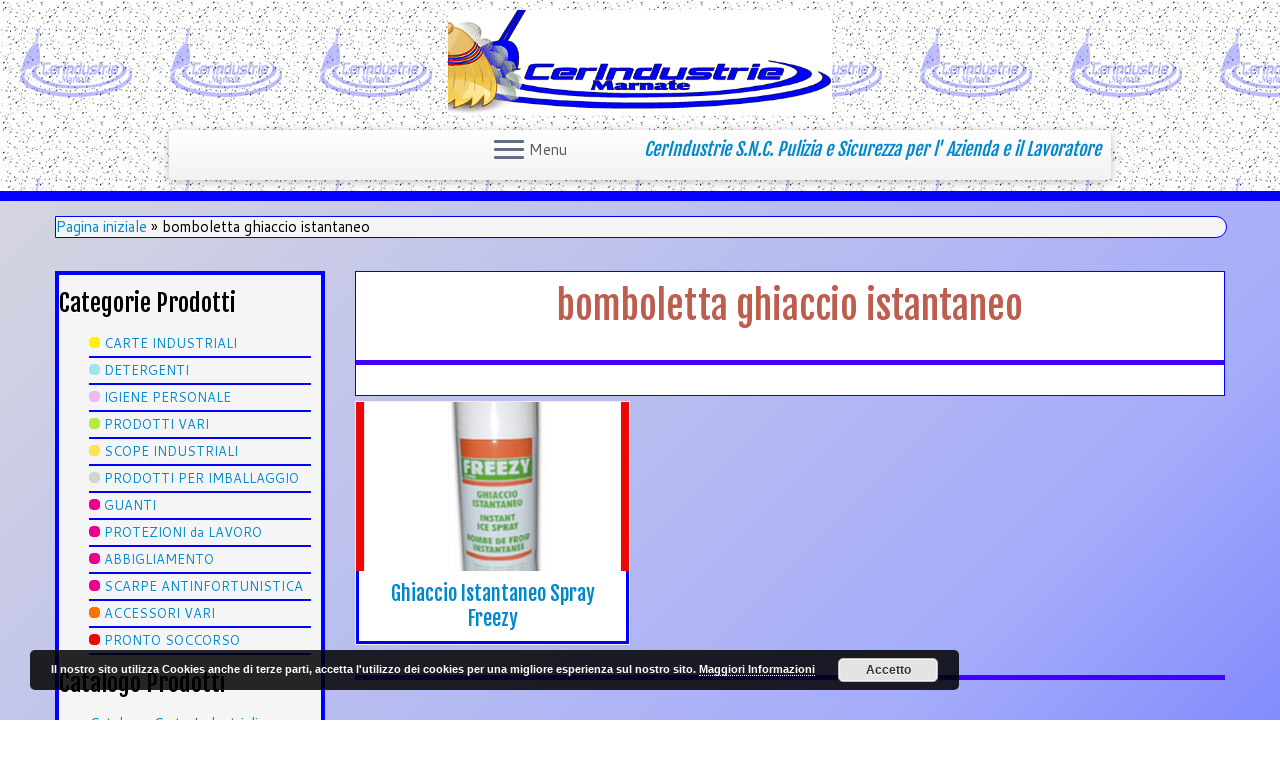

--- FILE ---
content_type: text/html; charset=UTF-8
request_url: http://www.cerindustrie.com/tag/bomboletta-ghiaccio-istantaneo/
body_size: 7190
content:
<!DOCTYPE html>
<!--[if IE 7]>
<html class="ie ie7" lang="it-IT">
<![endif]-->
<!--[if IE 8]>
<html class="ie ie8" lang="it-IT">
<![endif]-->
<!--[if !(IE 7) | !(IE 8)  ]><!-->
<html lang="it-IT">
<!--<![endif]-->
					<head>
				    <meta charset="UTF-8" />
				    <meta http-equiv="X-UA-Compatible" content="IE=9; IE=8; IE=7; IE=EDGE" />
            				    <meta name="viewport" content="width=device-width, initial-scale=1.0" />
				    <link rel="profile" href="http://gmpg.org/xfn/11" />
				    <link rel="pingback" href="http://www.cerindustrie.com/xmlrpc.php" />

				   <!-- html5shiv for IE8 and less  -->
				    <!--[if lt IE 9]>
				      <script src="http://www.cerindustrie.com/wp-content/themes/customizr/inc/assets/js/html5.js"></script>
				    <![endif]-->
				    <title>bomboletta ghiaccio istantaneo &#8211; CerIndustrie S.N.C.</title>
<link rel='dns-prefetch' href='//fonts.googleapis.com' />
<link rel='dns-prefetch' href='//s.w.org' />
<link rel="alternate" type="application/rss+xml" title="CerIndustrie S.N.C. &raquo; Feed" href="http://www.cerindustrie.com/feed/" />
<link rel="alternate" type="application/rss+xml" title="CerIndustrie S.N.C. &raquo; Feed dei commenti" href="http://www.cerindustrie.com/comments/feed/" />
<link rel="alternate" type="application/rss+xml" title="CerIndustrie S.N.C. &raquo; bomboletta ghiaccio istantaneo Feed del tag" href="http://www.cerindustrie.com/tag/bomboletta-ghiaccio-istantaneo/feed/" />
<link rel='stylesheet' id='tc-gfonts-css'  href='//fonts.googleapis.com/css?family=Fjalla+One:400|Cantarell:400' type='text/css' media='all' />
<link rel='stylesheet' id='contact-form-7-css'  href='http://www.cerindustrie.com/wp-content/plugins/contact-form-7/includes/css/styles.css?ver=4.5' type='text/css' media='all' />
<link rel='stylesheet' id='customizr-common-css'  href='http://www.cerindustrie.com/wp-content/themes/customizr/inc/assets/css/tc_common.min.css?ver=3.4.22' type='text/css' media='all' />
<link rel='stylesheet' id='customizr-skin-css'  href='http://www.cerindustrie.com/wp-content/themes/customizr/inc/assets/css/blue.min.css?ver=3.4.22' type='text/css' media='all' />
<style id='customizr-skin-inline-css' type='text/css'>
        @font-face {
          font-family: 'FontAwesome';
          src:url('http://www.cerindustrie.com/wp-content/themes/customizr/inc/assets/css/fonts/fonts/fontawesome-webfont.eot');
          src:url('http://www.cerindustrie.com/wp-content/themes/customizr/inc/assets/css/fonts/fonts/fontawesome-webfont.eot?#iefix') format('embedded-opentype'),
              url('http://www.cerindustrie.com/wp-content/themes/customizr/inc/assets/css/fonts/fonts/fontawesome-webfont.woff2') format('woff2'),
              url('http://www.cerindustrie.com/wp-content/themes/customizr/inc/assets/css/fonts/fonts/fontawesome-webfont.woff') format('woff'),
              url('http://www.cerindustrie.com/wp-content/themes/customizr/inc/assets/css/fonts/fonts/fontawesome-webfont.ttf') format('truetype'),
              url('http://www.cerindustrie.com/wp-content/themes/customizr/inc/assets/css/fonts/fonts/fontawesome-webfont.svg#fontawesomeregular') format('svg');
        }
        

                .site-title,.site-description,h1,h2,h3,.tc-dropcap {
                  font-family : 'Fjalla One';
                  font-weight : 400;
                }

                body,.navbar .nav>li>a {
                  font-family : 'Cantarell';
                  font-weight : 400;
                }

          body,.navbar .nav>li>a {
            font-size : 15px;
            line-height : 20px;
          }
table { border-collapse: separate; }
                         body table { border-collapse: collapse; }
                        
header.tc-header {border-top: none;}

.tc-rectangular-thumb {
        max-height: 125px;
        height :125px
      }

.no-csstransforms3d .tc-slider-loader-wrapper .tc-img-gif-loader {
                                                background: url('http://www.cerindustrie.com/wp-content/themes/customizr//inc/assets/img/slider-loader.gif') no-repeat center center;
                                         }.tc-slider-loader-wrapper .tc-css-loader > div { border-color:#08c; }

          #tc-sn { width: 330px;}
          .tc-sn-visible[class*=sn-left] #tc-page-wrap { left: 330px; }
          .tc-sn-visible[class*=sn-right] #tc-page-wrap { right: 330px; }
          [class*=sn-right].sn-close #tc-page-wrap, [class*=sn-left].sn-open #tc-page-wrap {
            -webkit-transform: translate3d( 330px, 0, 0 );
            -moz-transform: translate3d( 330px, 0, 0 );
            transform: translate3d( 330px, 0, 0 );
          }
          [class*=sn-right].sn-open #tc-page-wrap, [class*=sn-left].sn-close #tc-page-wrap {
            -webkit-transform: translate3d( -330px, 0, 0 );
            -moz-transform: translate3d( -330px, 0, 0 );
             transform: translate3d( -330px, 0, 0 );
          }
          /* stick the sticky header to the left/right of the page wrapper */
          .tc-sticky-header.tc-sn-visible:not(.animating)[class*=sn-left] .tc-header { left: 330px; }
          .tc-sticky-header.tc-sn-visible:not(.animating)[class*=sn-right] .tc-header { right: 330px; }
          /* ie<9 breaks using :not */
          .no-csstransforms3d .tc-sticky-header.tc-sn-visible[class*=sn-left] .tc-header { left: 330px; }
          .no-csstransforms3d .tc-sticky-header.tc-sn-visible[class*=sn-right] .tc-header { right: 330px; }
      

              @media (min-width: 1200px) {
              .tc-post-list-grid article .entry-title {font-size:20px;line-height:25px;}
              .tc-post-list-grid .tc-g-cont {font-size:13px;line-height:17px;}
          }
            
              @media (max-width: 1199px) and (min-width: 980px) {
              .tc-post-list-grid article .entry-title {font-size:18px;line-height:23px;}
              .tc-post-list-grid .tc-g-cont {font-size:12px;line-height:16px;}
          }
            
              @media (max-width: 979px) and (min-width: 768px) {
              .tc-post-list-grid article .entry-title {font-size:15px;line-height:20px;}
              .tc-post-list-grid .tc-g-cont {font-size:12px;line-height:15px;}
          }
            
              @media (max-width: 767px) {
              .tc-post-list-grid article .entry-title {font-size:24px;line-height:31px;}
              .tc-post-list-grid .tc-g-cont {font-size:14px;line-height:18px;}
          }
            
              @media (max-width: 480px) {
              .tc-post-list-grid article .entry-title {font-size:20px;line-height:25px;}
              .tc-post-list-grid .tc-g-cont {font-size:13px;line-height:17px;}
          }
            

            .grid-cols-4 figure {
                  height:165px;
                  max-height:165px;
                  line-height:165px;
            }

</style>
<link rel='stylesheet' id='customizr-style-css'  href='http://www.cerindustrie.com/wp-content/themes/customizr-child/style.css?ver=3.4.22' type='text/css' media='all' />
<link rel='stylesheet' id='fancyboxcss-css'  href='http://www.cerindustrie.com/wp-content/themes/customizr/inc/assets/js/fancybox/jquery.fancybox-1.3.4.min.css?ver=4.6.30' type='text/css' media='all' />
<script type='text/javascript' src='http://www.cerindustrie.com/wp-includes/js/jquery/jquery.js?ver=1.12.4'></script>
<script type='text/javascript' src='http://www.cerindustrie.com/wp-includes/js/jquery/jquery-migrate.min.js?ver=1.4.1'></script>
<script type='text/javascript' src='http://www.cerindustrie.com/wp-content/themes/customizr/inc/assets/js/modernizr.min.js?ver=3.4.22'></script>
<script type='text/javascript' src='http://www.cerindustrie.com/wp-content/themes/customizr/inc/assets/js/fancybox/jquery.fancybox-1.3.4.min.js?ver=3.4.22'></script>
<script type='text/javascript'>
/* <![CDATA[ */
var TCParams = {"_disabled":[],"FancyBoxState":"1","FancyBoxAutoscale":"1","SliderName":"","SliderDelay":"","SliderHover":"1","centerSliderImg":"1","SmoothScroll":{"Enabled":true,"Options":{"touchpadSupport":false}},"anchorSmoothScroll":"easeOutExpo","anchorSmoothScrollExclude":{"simple":["[class*=edd]",".tc-carousel-control",".carousel-control","[data-toggle=\"modal\"]","[data-toggle=\"dropdown\"]","[data-toggle=\"tooltip\"]","[data-toggle=\"popover\"]","[data-toggle=\"collapse\"]","[data-toggle=\"tab\"]","[class*=upme]","[class*=um-]"],"deep":{"classes":[],"ids":[]}},"ReorderBlocks":"1","centerAllImg":"1","HasComments":"","LeftSidebarClass":".span3.left.tc-sidebar","RightSidebarClass":".span3.right.tc-sidebar","LoadModernizr":"1","stickyCustomOffset":{"_initial":0,"_scrolling":0,"options":{"_static":true,"_element":""}},"stickyHeader":"","dropdowntoViewport":"1","timerOnScrollAllBrowsers":"1","extLinksStyle":"","extLinksTargetExt":"","extLinksSkipSelectors":{"classes":["btn","button"],"ids":[]},"dropcapEnabled":"","dropcapWhere":{"post":"1","page":""},"dropcapMinWords":"50","dropcapSkipSelectors":{"tags":["IMG","IFRAME","H1","H2","H3","H4","H5","H6","BLOCKQUOTE","UL","OL"],"classes":["btn"],"id":[]},"imgSmartLoadEnabled":"","imgSmartLoadOpts":{"parentSelectors":[".article-container",".__before_main_wrapper",".widget-front"],"opts":{"excludeImg":[".tc-holder-img"]}},"goldenRatio":"1.618","gridGoldenRatioLimit":"350","isSecondMenuEnabled":"","secondMenuRespSet":"in-sn-before"};
/* ]]> */
</script>
<script type='text/javascript' src='http://www.cerindustrie.com/wp-content/themes/customizr/inc/assets/js/tc-scripts.min.js?ver=3.4.22'></script>
<link rel='https://api.w.org/' href='http://www.cerindustrie.com/wp-json/' />
<link rel="EditURI" type="application/rsd+xml" title="RSD" href="http://www.cerindustrie.com/xmlrpc.php?rsd" />
<link rel="wlwmanifest" type="application/wlwmanifest+xml" href="http://www.cerindustrie.com/wp-includes/wlwmanifest.xml" /> 

<link id="czr-favicon" rel="shortcut icon" href="http://www.cerindustrie.com/wp-content/uploads/2015/01/FavIco.png" type="image/png">				</head>
				
	<body class="archive tag tag-bomboletta-ghiaccio-istantaneo tag-741 tc-fade-hover-links tc-l-sidebar tc-no-sticky-header skin-blue tc-side-menu tc-post-list-context sn-left" itemscope itemtype="http://schema.org/WebPage">

              <nav id="tc-sn" class="tc-sn navbar" role="navigation">
            <div class="tc-sn-inner nav-collapse">
              <div class="btn-toggle-nav sn-toggle pull-right"><button type="button" class="btn menu-btn"  title="Chiudi"><span class="icon-bar"></span><span class="icon-bar"></span><span class="icon-bar"></span> </button><span class="menu-label">Chiudi</span></div><div class="sn-nav-wrapper"><div class="menu-menu-container"><ul id="menu-menu" class="nav sn-nav"><li id="menu-item-7" class="menu-item menu-item-type-custom menu-item-object-custom menu-item-home menu-item-has-children dropdown menu-item-7"><a href="http://www.cerindustrie.com">HOME <strong class="caret"></strong></a>
<ul class="dropdown-menu">
	<li id="menu-item-519" class="menu-item menu-item-type-post_type menu-item-object-page menu-item-519"><a href="http://www.cerindustrie.com/chi-siamo/">Chi Siamo</a></li>
	<li id="menu-item-518" class="menu-item menu-item-type-post_type menu-item-object-page menu-item-518"><a href="http://www.cerindustrie.com/contattaci/">Contattaci</a></li>
	<li id="menu-item-543" class="menu-item menu-item-type-post_type menu-item-object-page menu-item-543"><a href="http://www.cerindustrie.com/informativa-privacy-e-cookie-cerindustrie/">Informativa Privacy e Cookie CerIndustrie</a></li>
</ul>
</li>
<li id="menu-item-526" class="menu-item menu-item-type-post_type menu-item-object-page menu-item-has-children dropdown menu-item-526"><a href="http://www.cerindustrie.com/contattaci/">CONTATTACI <strong class="caret"></strong></a>
<ul class="dropdown-menu">
	<li id="menu-item-517" class="menu-item menu-item-type-post_type menu-item-object-page menu-item-517"><a href="http://www.cerindustrie.com/modulo-di-contatto/">Modulo di Contatto</a></li>
	<li id="menu-item-968" class="menu-item menu-item-type-post_type menu-item-object-page menu-item-968"><a href="http://www.cerindustrie.com/lavora-con-noi/">LAVORA CON NOI</a></li>
</ul>
</li>
<li id="menu-item-528" class="menu-item menu-item-type-post_type menu-item-object-page menu-item-has-children dropdown menu-item-528"><a href="http://www.cerindustrie.com/prodotti/">PRODOTTI <strong class="caret"></strong></a>
<ul class="dropdown-menu">
	<li id="menu-item-533" class="menu-item menu-item-type-taxonomy menu-item-object-category menu-item-533"><a href="http://www.cerindustrie.com/prodotti/categoria-carte-industriali/">CARTE INDUSTRIALI</a></li>
	<li id="menu-item-530" class="menu-item menu-item-type-taxonomy menu-item-object-category menu-item-530"><a href="http://www.cerindustrie.com/prodotti/categoria-detergenti/">DETERGENTI</a></li>
	<li id="menu-item-534" class="menu-item menu-item-type-taxonomy menu-item-object-category menu-item-534"><a href="http://www.cerindustrie.com/prodotti/categoria-igiene-personale/">IGIENE PERSONALE</a></li>
	<li id="menu-item-2761" class="menu-item menu-item-type-taxonomy menu-item-object-category menu-item-2761"><a href="http://www.cerindustrie.com/prodotti/categoria-prodotti-vari/">PRODOTTI VARI</a></li>
	<li id="menu-item-535" class="menu-item menu-item-type-taxonomy menu-item-object-category menu-item-535"><a href="http://www.cerindustrie.com/prodotti/categoria-scope-industriali/">SCOPE INDUSTRIALI</a></li>
	<li id="menu-item-536" class="menu-item menu-item-type-taxonomy menu-item-object-category menu-item-536"><a href="http://www.cerindustrie.com/prodotti/categoria-imballaggio/">PRODOTTI PER IMBALLAGGIO</a></li>
	<li id="menu-item-531" class="menu-item menu-item-type-taxonomy menu-item-object-category menu-item-531"><a href="http://www.cerindustrie.com/prodotti/categoria-guanti/">GUANTI</a></li>
	<li id="menu-item-2763" class="menu-item menu-item-type-taxonomy menu-item-object-category menu-item-2763"><a href="http://www.cerindustrie.com/prodotti/categoria-protezioni-lavoro/">PROTEZIONI DA LAVORO</a></li>
	<li id="menu-item-529" class="menu-item menu-item-type-taxonomy menu-item-object-category menu-item-529"><a href="http://www.cerindustrie.com/prodotti/categoria-abbigliamento/">ABBIGLIAMENTO</a></li>
	<li id="menu-item-1130" class="menu-item menu-item-type-taxonomy menu-item-object-category menu-item-1130"><a href="http://www.cerindustrie.com/prodotti/categoria-scarpe-antinfortunistica/">SCARPE ANTINFORTUNISTICA</a></li>
	<li id="menu-item-2764" class="menu-item menu-item-type-taxonomy menu-item-object-category menu-item-2764"><a href="http://www.cerindustrie.com/prodotti/categoria-accessori-vari/">ACCESSORI VARI</a></li>
	<li id="menu-item-532" class="menu-item menu-item-type-taxonomy menu-item-object-category menu-item-532"><a href="http://www.cerindustrie.com/prodotti/categoria-pronto-soccorso/">PRONTO SOCCORSO</a></li>
</ul>
</li>
<li id="menu-item-967" class="menu-item menu-item-type-post_type menu-item-object-page menu-item-967"><a href="http://www.cerindustrie.com/lavora-con-noi/">LAVORA CON NOI</a></li>
</ul></div></div>            </div><!--.tc-sn-inner -->
          </nav><!-- //#tc-sn -->
        
    <div id="tc-page-wrap" class="">

  		
  	   	<header class="tc-header clearfix row-fluid tc-tagline-on tc-title-logo-on  tc-shrink-off tc-menu-on logo-centered tc-second-menu-in-sn-before-when-mobile" role="banner">
  			
        <div class="brand span3 pull-left">
        <a class="site-logo" href="http://www.cerindustrie.com/" title="CerIndustrie S.N.C. | CerIndustrie S.N.C. Pulizia e Sicurezza per l&#039; Azienda e il Lavoratore"><img src="http://www.cerindustrie.com/wp-content/uploads/2015/03/Logo-Cerindustrie.gif" alt="Pagina iniziale" width="674" height="160"  data-no-retina class=" attachment-1368"/></a>        </div> <!-- brand span3 -->

        <div class="container outside"><h2 class="site-description">CerIndustrie S.N.C. Pulizia e Sicurezza per l&#039; Azienda e il Lavoratore</h2></div>      	<div class="navbar-wrapper clearfix span9">
        	<div class="navbar resp">
          		<div class="navbar-inner" role="navigation">
            		<div class="row-fluid">
              		<h2 class="span7 inside site-description">CerIndustrie S.N.C. Pulizia e Sicurezza per l&#039; Azienda e il Lavoratore</h2><div class="btn-toggle-nav sn-toggle pull-right"><button type="button" class="btn menu-btn"  title="Apri il menu"><span class="icon-bar"></span><span class="icon-bar"></span><span class="icon-bar"></span> </button><span class="menu-label">Menu</span></div>          			</div><!-- /.row-fluid -->
          		</div><!-- /.navbar-inner -->
        	</div><!-- /.navbar resp -->
      	</div><!-- /.navbar-wrapper -->
    	  		</header>
  		<div id="main-wrapper" class="container">

    <div class="tc-hot-crumble container" role="navigation"><div class="row"><div class="span12"><div class="breadcrumb-trail breadcrumbs" itemprop="breadcrumb"><span class="trail-begin"><a href="http://www.cerindustrie.com" title="CerIndustrie S.N.C." rel="home" class="trail-begin">Pagina iniziale</a></span> <span class="sep">&raquo;</span> <span class="trail-end">bomboletta ghiaccio istantaneo</span></div></div></div></div>
    <div class="container" role="main">
        <div class="row column-content-wrapper">

            
        <div class="span3 left tc-sidebar no-widget-icons">
           <div id="left" class="widget-area" role="complementary">
              <aside id="text-5" class="widget widget_text"><h3 class="widget-title">Categorie Prodotti</h3>			<div class="textwidget"><ul>
<li class="hatpuntocat"><img src="/wp-content/themes/customizr-child/punticategorie/Carte%20Industriali.png" /> <a href="http://www.cerindustrie.com/prodotti/categoria-carte-industriali/">CARTE INDUSTRIALI</a></li>
<li class="hatpuntocat"><img src="/wp-content/themes/customizr-child/punticategorie/Detergenti.png" /> <a href="http://www.cerindustrie.com/prodotti/categoria-detergenti/">DETERGENTI</a></li>
<li class="hatpuntocat"><img src="/wp-content/themes/customizr-child/punticategorie/Igiene.png" /> <a href="http://www.cerindustrie.com/prodotti/categoria-igiene-personale/">IGIENE PERSONALE</a></li>
<li class="hatpuntocat"><img src="/wp-content/themes/customizr-child/punticategorie/Prodotti%20Vari.png" /> <a href="http://www.cerindustrie.com/prodotti/categoria-prodotti-vari/">PRODOTTI VARI</a></li>
<li class="hatpuntocat"><img src="/wp-content/themes/customizr-child/punticategorie/Scope%20Industriali.png" /> <a href="http://www.cerindustrie.com/prodotti/categoria-scope-industriali/">SCOPE INDUSTRIALI</a></li>
<li class="hatpuntocat"><img src="/wp-content/themes/customizr-child/punticategorie/Imballaggio.png" /> <a href="http://www.cerindustrie.com/prodotti/categoria-imballaggio/">PRODOTTI PER IMBALLAGGIO</a></li>
<li class="hatpuntocat"><img src="/wp-content/themes/customizr-child/punticategorie/Abbigliamento%20e%20Guanti.png" /> <a href="http://www.cerindustrie.com/prodotti/categoria-guanti/">GUANTI</a></li>
<li class="hatpuntocat"><img src="/wp-content/themes/customizr-child/punticategorie/Abbigliamento%20e%20Guanti.png" /> <a href="http://www.cerindustrie.com/prodotti/categoria-protezioni-lavoro/">PROTEZIONI da LAVORO</a></li>
<li class="hatpuntocat"><img src="/wp-content/themes/customizr-child/punticategorie/Abbigliamento%20e%20Guanti.png" /> <a href="http://www.cerindustrie.com/prodotti/categoria-abbigliamento/">ABBIGLIAMENTO</a></li>
<li class="hatpuntocat"><img src="/wp-content/themes/customizr-child/punticategorie/Abbigliamento%20e%20Guanti.png" /> <a href="http://www.cerindustrie.com/prodotti/categoria-scarpe-antinfortunistica/">SCARPE ANTINFORTUNISTICA</a></li>
<li class="hatpuntocat"><img src="/wp-content/themes/customizr-child/punticategorie/Accessori%20Vari.png" /> <a href="http://www.cerindustrie.com/prodotti/categoria-accessori-vari/">ACCESSORI VARI</a></li>
<li class="hatpuntocat"><img src="/wp-content/themes/customizr-child/punticategorie/Pronto%20Soccorso.png" /> <a href="http://www.cerindustrie.com/prodotti/categoria-pronto-soccorso/">PRONTO SOCCORSO</a></li>
</ul></div>
		</aside><aside id="text-15" class="widget widget_text"><h3 class="widget-title">Catalogo Prodotti</h3>			<div class="textwidget"><ul>
<li><a href="http://www.cerindustrie.com/catalogo-2016-2017-carte-industriali-cerindustrie/">Catalogo Carte Industriali</a><br></li>
<li><a href="http://www.cerindustrie.com/catalogo-2016-2017-prodotti-per-la-pulizia-cerindustrie/">Catalogo Prodotti per la Pulizia</a><br></li>
<li><a href="http://www.cerindustrie.com/catalogo-2016-2017-igiene-della-persona-cerindustrie/">Catalogo Igiene della Persona</a><br></li>
<li><a href="http://www.cerindustrie.com/catalogo-2016-2017-prodotti-vari-cerindustrie/">Catalogo Prodotti Vari</a><br></li>
<li><a href="http://www.cerindustrie.com/catalogo-2016-2017-scope-industriali-cerindustrie/">Catalogo Scope Industriali</a><br></li>
<li><a href="http://www.cerindustrie.com/catalogo-2016-2017-prodotti-imballaggio-cerindustrie/">Catalogo Prodotti Imballaggio</a><br></li>
<li><a href="http://www.cerindustrie.com/catalogo-2016-2017-guanti-cerindustrie/">Catalogo Guanti</a><br></li>
<li><a href="http://www.cerindustrie.com/catalogo-2016-2017-protezioni-da-lavoro-cerindustrie/">Catalogo Protezioni da Lavoro</a><br></li>
<li><a href="http://www.cerindustrie.com/catalogo-2016-2017-indumenti-da-lavoro-cerindustrie/">Catalogo Indumenti da Lavoro</a><br></li>
<li><a href="http://www.cerindustrie.com/catalogo-2016-2017-scarpe-antinfortunistiche-cerindustrie/">Catalogo Scarpe Antinfortunistiche</a><br></li>
<li><a href="http://www.cerindustrie.com/catalogo-2016-2017-accessori-vari-cerindustrie/">Catalogo Accessori Vari</a><br></li>
<li><a href="http://www.cerindustrie.com/catalogo-2016-2017-pronto-soccorso-cerindustrie/">Catalogo Pronto Soccorso</a><br></li>
</ul></div>
		</aside><aside id="nav_menu-2" class="widget widget_nav_menu"><h3 class="widget-title">Come Contattarci</h3><div class="menu-come-contattarci-container"><ul id="menu-come-contattarci" class="menu"><li id="menu-item-542" class="menu-item menu-item-type-post_type menu-item-object-page menu-item-542"><a href="http://www.cerindustrie.com/contattaci/">Contattaci</a></li>
<li id="menu-item-541" class="menu-item menu-item-type-post_type menu-item-object-page menu-item-541"><a href="http://www.cerindustrie.com/modulo-di-contatto/">Modulo di Contatto</a></li>
</ul></div></aside><aside id="search-2" class="widget widget_search"><h3 class="widget-title">Ricerca Prodotti</h3><form role="search" method="get" id="searchform" class="searchform" action="http://www.cerindustrie.com/">
				<div>
					<label class="screen-reader-text" for="s">Ricerca per:</label>
					<input type="text" value="" name="s" id="s" />
					<input type="submit" id="searchsubmit" value="Cerca" />
				</div>
			</form></aside><aside id="text-11" class="widget widget_text"><h3 class="widget-title">Cercasi Agenti di Vendita</h3>			<div class="textwidget"><center>
<a href="http://www.cerindustrie.com/lavora-con-noi/"><img src="http://www.cerindustrie.com/wp-content/uploads/2015/02/Lavora-Con-Noi.png" onmouseover="this.src='http://www.cerindustrie.com/wp-content/uploads/2015/02/Candidati.png'" 
onmouseout="this.src='http://www.cerindustrie.com/wp-content/uploads/2015/02/Lavora-Con-Noi.png'" alt="test" height="150" width="150" /></a>
</center>
</div>
		</aside>            </div><!-- //#left or //#right -->
        </div><!--.tc-sidebar -->

        
                <div id="content" class="span9 article-container tc-post-list-grid tc-gallery-style">

                            <header class="archive-header">
          <h1 class=""> <span>bomboletta ghiaccio istantaneo</span></h1><hr class="featurette-divider __before_loop">        </header>
        
                        
                                                                                    
                                <section class="row-fluid grid-cols-3">                                    <article id="post-1349" class=" tc-grid span4 post-1349 post type-post status-publish format-standard has-post-thumbnail hentry category-categoria-pronto-soccorso tag-antinfortunistica tag-bomboletta-ghiaccio-istantaneo tag-ghiaccio-spray-istantaneo tag-lavoro tag-medicazioni tag-pronto-soccorso thumb-position-right">
                                        <section class="tc-grid-post"><figure class="tc-grid-figure has-thumb"><img width="270" height="250" src="http://www.cerindustrie.com/wp-content/uploads/2015/03/Ghiaccio-Istantaneo-Spray-Freezy.png" class="attachment-tc-grid tc-thumb-type-thumb wp-post-image wp-post-image" alt="Ghiaccio Istantaneo Spray Freezy" />               <figcaption class="tc-grid-excerpt">
                              <div class="entry-summary">
                <div class="tc-g-cont">Raffredda rapidamente la cute, che abbia subito botte e 
contusioni, grazie ai particolari componenti attivi.
Dona immediato sollievo
E' stato studiato per consentire un raffreddamento rapido ma 
non tale, se usato correttamente, da creare ustioni o 
irritazioni cutanee.</div>              </div>
          <a class="tc-grid-bg-link" href="http://www.cerindustrie.com/ghiaccio-istantaneo-spray-freezy/" title="Ghiaccio Istantaneo Spray Freezy"></a><span class="tc-grid-fade_expt"></span>              </figcaption>
            </figure></section>        <header class="entry-header">
          <h2 class="entry-title "><a href="http://www.cerindustrie.com/ghiaccio-istantaneo-spray-freezy/" title="Permalink a Ghiaccio Istantaneo Spray Freezy" rel="bookmark">Ghiaccio Istantaneo Spray Freezy</a></h2>        </header>
                                            </article>
                                <hr class="featurette-divider __after_article"></section><!--end section.row-fluid--><hr class="featurette-divider post-list-grid">
                            
                        
                    
        
        
                </div><!--.article-container -->

           
        </div><!--.row -->
    </div><!-- .container role: main -->

    
</div><!-- //#main-wrapper -->

  		<!-- FOOTER -->
  		<footer id="footer" class="">
  		 					<div class="container footer-widgets  no-widget-icons">
                    <div class="row widget-area" role="complementary">
												
							<div id="footer_one" class="span4">
																
										<aside id="text-14" class="widget widget_text">			<div class="textwidget"><center>
<img src="http://www.cerindustrie.com/Logo%20Cerindustrie.jpg" alt="Cerindustrie" height="70" width="120">
<br />
<h3>CERINDUSTRIE S.a.S.</h3>
di<em> Salese M. & C.</em><br>
P.I. 03272610126
<br>
Via Roma, 47 - Fagnano Olona (VA)<br>
Tel. 0331606816 Fax 0331605248
<br>
info@cerindustrie.com
<br>
P.Iva: 03272610126
</center></div>
		</aside>
																							</div><!-- .{$key}_widget_class -->

						
							<div id="footer_two" class="span4">
																															</div><!-- .{$key}_widget_class -->

						
							<div id="footer_three" class="span4">
																
										<aside id="nav_menu-3" class="widget widget_nav_menu"><h3 class="widget-title">Navigazione Rapida</h3><div class="menu-menu-footer-container"><ul id="menu-menu-footer" class="menu"><li id="menu-item-548" class="menu-item menu-item-type-post_type menu-item-object-page menu-item-548"><a href="http://www.cerindustrie.com/chi-siamo/">Chi Siamo</a></li>
<li id="menu-item-547" class="menu-item menu-item-type-post_type menu-item-object-page menu-item-547"><a href="http://www.cerindustrie.com/contattaci/">Contattaci</a></li>
<li id="menu-item-580" class="menu-item menu-item-type-post_type menu-item-object-page menu-item-580"><a href="http://www.cerindustrie.com/modulo-di-contatto/">Modulo di Contatto</a></li>
<li id="menu-item-546" class="menu-item menu-item-type-post_type menu-item-object-page menu-item-546"><a href="http://www.cerindustrie.com/prodotti/">Prodotti</a></li>
<li id="menu-item-545" class="menu-item menu-item-type-post_type menu-item-object-page menu-item-545"><a href="http://www.cerindustrie.com/informativa-privacy-e-cookie-cerindustrie/">Informativa Privacy e Cookie CerIndustrie</a></li>
<li id="menu-item-966" class="menu-item menu-item-type-post_type menu-item-object-page menu-item-966"><a href="http://www.cerindustrie.com/lavora-con-noi/">Lavora Con Noi</a></li>
</ul></div></aside>
																							</div><!-- .{$key}_widget_class -->

																	</div><!-- .row.widget-area -->
				</div><!--.footer-widgets -->
				    				 <div class="colophon">
			 	<div class="container">
			 		<div class="row-fluid">
					    <div class="span3 social-block pull-left"></div>
<div class="span4 credits">
<p>Cerindustrie di Salese M. & C</p>
<p>Sito V. 3.0 Creato da: Hatboy Web Services</p>
</div>
	      			</div><!-- .row-fluid -->
	      		</div><!-- .container -->
	      	</div><!-- .colophon -->
	    	  		</footer>
    </div><!-- //#tc-page-wrapper -->
		<link rel='stylesheet' id='basecss-css'  href='http://www.cerindustrie.com/wp-content/plugins/eu-cookie-law/css/style.css?ver=4.6.30' type='text/css' media='all' />
<script type='text/javascript' src='http://www.cerindustrie.com/wp-content/plugins/contact-form-7/includes/js/jquery.form.min.js?ver=3.51.0-2014.06.20'></script>
<script type='text/javascript'>
/* <![CDATA[ */
var _wpcf7 = {"loaderUrl":"http:\/\/www.cerindustrie.com\/wp-content\/plugins\/contact-form-7\/images\/ajax-loader.gif","recaptcha":{"messages":{"empty":"Per favore dimostra che non sei un robot."}},"sending":"Invio..."};
/* ]]> */
</script>
<script type='text/javascript' src='http://www.cerindustrie.com/wp-content/plugins/contact-form-7/includes/js/scripts.js?ver=4.5'></script>
<script type='text/javascript' src='http://www.cerindustrie.com/wp-includes/js/jquery/ui/core.min.js?ver=1.11.4'></script>
<script type='text/javascript' src='http://www.cerindustrie.com/wp-includes/js/jquery/ui/effect.min.js?ver=1.11.4'></script>
<script type='text/javascript' src='http://www.cerindustrie.com/wp-includes/js/wp-embed.min.js?ver=4.6.30'></script>
<script type='text/javascript'>
/* <![CDATA[ */
var eucookielaw_data = {"euCookieSet":null,"autoBlock":"1","expireTimer":"30","scrollConsent":"0","networkShareURL":"","isCookiePage":"","isRefererWebsite":"","deleteCookieUrl":"http:\/\/www.cerindustrie.com\/ghiaccio-istantaneo-spray-freezy\/?nocookie=1"};
/* ]]> */
</script>
<script type='text/javascript' src='http://www.cerindustrie.com/wp-content/plugins/eu-cookie-law/js/scripts.js?ver=4.6.30'></script>
        <!-- Eu Cookie Law 2.9.3 -->
        <div
            class="pea_cook_wrapper pea_cook_bottomleft"
            style="
                color:#FFFFFF;
                background: rgb(0,0,0);
                background: rgba(0,0,0,0.85);
            ">
            <p>Il nostro sito utilizza Cookies anche di terze parti, accetta l'utilizzo dei cookies per una migliore esperienza sul nostro sito. <a style="color:#FFFFFF;" href="http://www.cerindustrie.com/informativa-privacy-e-cookie-cerindustrie/" target="_blank" id="fom">Maggiori Informazioni</a> <button id="pea_cook_btn" class="pea_cook_btn" href="#">Accetto</button></p>
        </div>
        <div class="pea_cook_more_info_popover">
            <div
                 class="pea_cook_more_info_popover_inner"
                 style="
                    color:#FFFFFF;
                    background-color: rgba(0,0,0,0.9);
                    ">
             <p>Questo sito utilizza i cookie per fornire la migliore esperienza di navigazione possibile. Continuando a utilizzare questo sito senza modificare le impostazioni dei cookie o cliccando su "Accetta" permetti il loro utilizzo.</p>
                <p><a style="color:#FFFFFF;" href="#" id="pea_close">Chiudi</a></p>
			</div>
        </div>
<div id="tc-footer-btt-wrapper" class="tc-btt-wrapper right"><i class="btt-arrow"></i></div>	</body>
	</html>